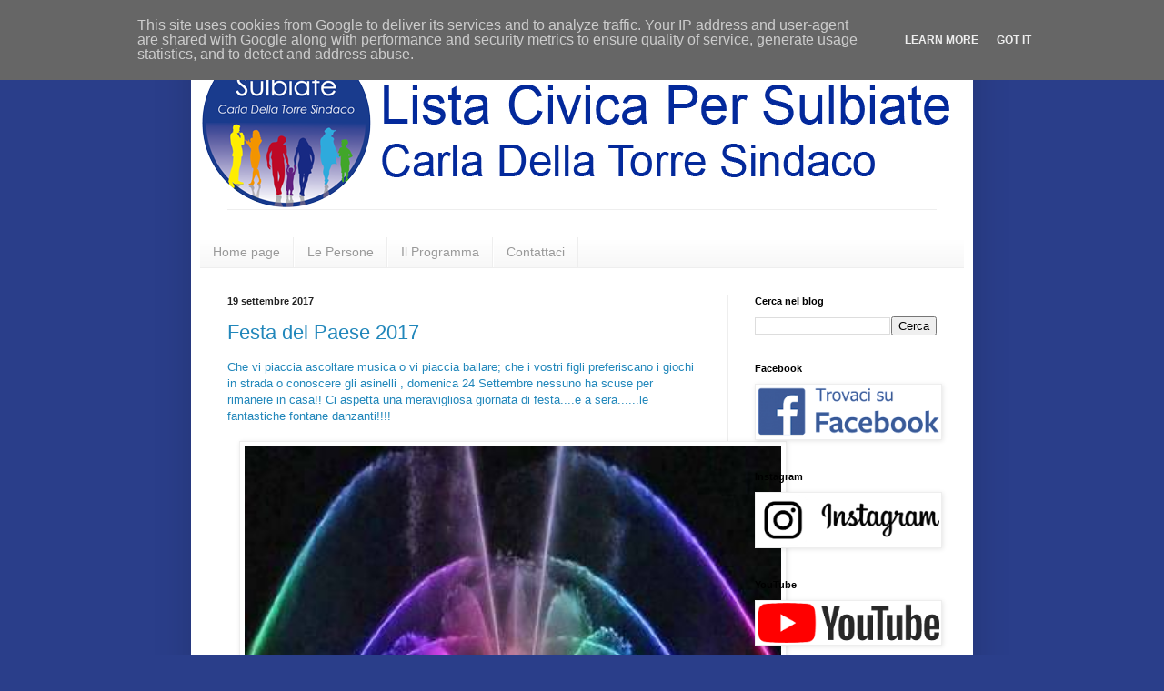

--- FILE ---
content_type: text/html; charset=UTF-8
request_url: https://www.persulbiate.it/2017/09/festa-del-paese-2017.html
body_size: 13232
content:
<!DOCTYPE html>
<html class='v2' dir='ltr' lang='it'>
<head>
<link href='https://www.blogger.com/static/v1/widgets/335934321-css_bundle_v2.css' rel='stylesheet' type='text/css'/>
<meta content='width=1100' name='viewport'/>
<meta content='text/html; charset=UTF-8' http-equiv='Content-Type'/>
<meta content='blogger' name='generator'/>
<link href='https://www.persulbiate.it/favicon.ico' rel='icon' type='image/x-icon'/>
<link href='https://www.persulbiate.it/2017/09/festa-del-paese-2017.html' rel='canonical'/>
<link rel="alternate" type="application/atom+xml" title="Lista Civica Per Sulbiate - Atom" href="https://www.persulbiate.it/feeds/posts/default" />
<link rel="alternate" type="application/rss+xml" title="Lista Civica Per Sulbiate - RSS" href="https://www.persulbiate.it/feeds/posts/default?alt=rss" />
<link rel="service.post" type="application/atom+xml" title="Lista Civica Per Sulbiate - Atom" href="https://www.blogger.com/feeds/4798111344577365772/posts/default" />

<link rel="alternate" type="application/atom+xml" title="Lista Civica Per Sulbiate - Atom" href="https://www.persulbiate.it/feeds/16735865305747599/comments/default" />
<!--Can't find substitution for tag [blog.ieCssRetrofitLinks]-->
<link href='https://blogger.googleusercontent.com/img/b/R29vZ2xl/AVvXsEgdqujLljVmH1iVQWtufBULIXxyN37lFx2RGMXKpAlam2lkaY3BgLfUBnT_cZRduADmX1mKQTnJXYFbqU60zoB0ALWkMatIzRcA0P2C6lZjN6Ez-AyvSPganUaPqEDzFlntTgvRMMnj5UE/s640/fontane.jpg' rel='image_src'/>
<meta content='https://www.persulbiate.it/2017/09/festa-del-paese-2017.html' property='og:url'/>
<meta content='Festa del Paese 2017' property='og:title'/>
<meta content='Che vi piaccia ascoltare musica o vi piaccia ballare; che i vostri figli preferiscano i giochi in strada o conoscere gli asinelli , domenica...' property='og:description'/>
<meta content='https://blogger.googleusercontent.com/img/b/R29vZ2xl/AVvXsEgdqujLljVmH1iVQWtufBULIXxyN37lFx2RGMXKpAlam2lkaY3BgLfUBnT_cZRduADmX1mKQTnJXYFbqU60zoB0ALWkMatIzRcA0P2C6lZjN6Ez-AyvSPganUaPqEDzFlntTgvRMMnj5UE/w1200-h630-p-k-no-nu/fontane.jpg' property='og:image'/>
<title>Lista Civica Per Sulbiate: Festa del Paese 2017</title>
<style id='page-skin-1' type='text/css'><!--
/*
-----------------------------------------------
Blogger Template Style
Name:     Simple
Designer: Blogger
URL:      www.blogger.com
----------------------------------------------- */
/* Content
----------------------------------------------- */
body {
font: normal normal 12px Arial, Tahoma, Helvetica, FreeSans, sans-serif;
color: #2187bb;
background: #2a3e8a none repeat scroll top left;
padding: 0 40px 40px 40px;
}
html body .region-inner {
min-width: 0;
max-width: 100%;
width: auto;
}
h2 {
font-size: 22px;
}
a:link {
text-decoration:none;
color: #2187bb;
}
a:visited {
text-decoration:none;
color: #888888;
}
a:hover {
text-decoration:underline;
color: #32aaff;
}
.body-fauxcolumn-outer .fauxcolumn-inner {
background: transparent none repeat scroll top left;
_background-image: none;
}
.body-fauxcolumn-outer .cap-top {
position: absolute;
z-index: 1;
height: 400px;
width: 100%;
}
.body-fauxcolumn-outer .cap-top .cap-left {
width: 100%;
background: transparent none repeat-x scroll top left;
_background-image: none;
}
.content-outer {
-moz-box-shadow: 0 0 40px rgba(0, 0, 0, .15);
-webkit-box-shadow: 0 0 5px rgba(0, 0, 0, .15);
-goog-ms-box-shadow: 0 0 10px #333333;
box-shadow: 0 0 40px rgba(0, 0, 0, .15);
margin-bottom: 1px;
}
.content-inner {
padding: 10px 10px;
}
.content-inner {
background-color: #ffffff;
}
/* Header
----------------------------------------------- */
.header-outer {
background: rgba(0, 0, 0, 0) none repeat-x scroll 0 -400px;
_background-image: none;
}
.Header h1 {
font: normal normal 62px Arial, Tahoma, Helvetica, FreeSans, sans-serif;
color: #3299bb;
text-shadow: -1px -1px 1px rgba(0, 0, 0, .2);
}
.Header h1 a {
color: #3299bb;
}
.Header .description {
font-size: 140%;
color: #777777;
}
.header-inner .Header .titlewrapper {
padding: 22px 30px;
}
.header-inner .Header .descriptionwrapper {
padding: 0 30px;
}
/* Tabs
----------------------------------------------- */
.tabs-inner .section:first-child {
border-top: 1px solid #eeeeee;
}
.tabs-inner .section:first-child ul {
margin-top: -1px;
border-top: 1px solid #eeeeee;
border-left: 0 solid #eeeeee;
border-right: 0 solid #eeeeee;
}
.tabs-inner .widget ul {
background: #f5f5f5 url(https://resources.blogblog.com/blogblog/data/1kt/simple/gradients_light.png) repeat-x scroll 0 -800px;
_background-image: none;
border-bottom: 1px solid #eeeeee;
margin-top: 0;
margin-left: -30px;
margin-right: -30px;
}
.tabs-inner .widget li a {
display: inline-block;
padding: .6em 1em;
font: normal normal 14px Arial, Tahoma, Helvetica, FreeSans, sans-serif;
color: #999999;
border-left: 1px solid #ffffff;
border-right: 1px solid #eeeeee;
}
.tabs-inner .widget li:first-child a {
border-left: none;
}
.tabs-inner .widget li.selected a, .tabs-inner .widget li a:hover {
color: #000000;
background-color: #eeeeee;
text-decoration: none;
}
/* Columns
----------------------------------------------- */
.main-outer {
border-top: 0 solid #eeeeee;
}
.fauxcolumn-left-outer .fauxcolumn-inner {
border-right: 1px solid #eeeeee;
}
.fauxcolumn-right-outer .fauxcolumn-inner {
border-left: 1px solid #eeeeee;
}
/* Headings
----------------------------------------------- */
div.widget > h2,
div.widget h2.title {
margin: 0 0 1em 0;
font: normal bold 11px Arial, Tahoma, Helvetica, FreeSans, sans-serif;
color: #000000;
}
/* Widgets
----------------------------------------------- */
.widget .zippy {
color: #999999;
text-shadow: 2px 2px 1px rgba(0, 0, 0, .1);
}
.widget .popular-posts ul {
list-style: none;
}
/* Posts
----------------------------------------------- */
h2.date-header {
font: normal bold 11px Arial, Tahoma, Helvetica, FreeSans, sans-serif;
}
.date-header span {
background-color: rgba(0, 0, 0, 0);
color: #222222;
padding: inherit;
letter-spacing: inherit;
margin: inherit;
}
.main-inner {
padding-top: 30px;
padding-bottom: 30px;
}
.main-inner .column-center-inner {
padding: 0 15px;
}
.main-inner .column-center-inner .section {
margin: 0 15px;
}
.post {
margin: 0 0 25px 0;
}
h3.post-title, .comments h4 {
font: normal normal 22px Arial, Tahoma, Helvetica, FreeSans, sans-serif;
margin: .75em 0 0;
}
.post-body {
font-size: 110%;
line-height: 1.4;
position: relative;
}
.post-body img, .post-body .tr-caption-container, .Profile img, .Image img,
.BlogList .item-thumbnail img {
padding: 2px;
background: #ffffff;
border: 1px solid #eeeeee;
-moz-box-shadow: 1px 1px 5px rgba(0, 0, 0, .1);
-webkit-box-shadow: 1px 1px 5px rgba(0, 0, 0, .1);
box-shadow: 1px 1px 5px rgba(0, 0, 0, .1);
}
.post-body img, .post-body .tr-caption-container {
padding: 5px;
}
.post-body .tr-caption-container {
color: #222222;
}
.post-body .tr-caption-container img {
padding: 0;
background: transparent;
border: none;
-moz-box-shadow: 0 0 0 rgba(0, 0, 0, .1);
-webkit-box-shadow: 0 0 0 rgba(0, 0, 0, .1);
box-shadow: 0 0 0 rgba(0, 0, 0, .1);
}
.post-header {
margin: 0 0 1.5em;
line-height: 1.6;
font-size: 90%;
}
.post-footer {
margin: 20px -2px 0;
padding: 5px 10px;
color: #666666;
background-color: #f9f9f9;
border-bottom: 1px solid #eeeeee;
line-height: 1.6;
font-size: 90%;
}
#comments .comment-author {
padding-top: 1.5em;
border-top: 1px solid #eeeeee;
background-position: 0 1.5em;
}
#comments .comment-author:first-child {
padding-top: 0;
border-top: none;
}
.avatar-image-container {
margin: .2em 0 0;
}
#comments .avatar-image-container img {
border: 1px solid #eeeeee;
}
/* Comments
----------------------------------------------- */
.comments .comments-content .icon.blog-author {
background-repeat: no-repeat;
background-image: url([data-uri]);
}
.comments .comments-content .loadmore a {
border-top: 1px solid #999999;
border-bottom: 1px solid #999999;
}
.comments .comment-thread.inline-thread {
background-color: #f9f9f9;
}
.comments .continue {
border-top: 2px solid #999999;
}
/* Accents
---------------------------------------------- */
.section-columns td.columns-cell {
border-left: 1px solid #eeeeee;
}
.blog-pager {
background: transparent none no-repeat scroll top center;
}
.blog-pager-older-link, .home-link,
.blog-pager-newer-link {
background-color: #ffffff;
padding: 5px;
}
.footer-outer {
border-top: 0 dashed #bbbbbb;
}
/* Mobile
----------------------------------------------- */
body.mobile  {
background-size: auto;
}
.mobile .body-fauxcolumn-outer {
background: transparent none repeat scroll top left;
}
.mobile .body-fauxcolumn-outer .cap-top {
background-size: 100% auto;
}
.mobile .content-outer {
-webkit-box-shadow: 0 0 3px rgba(0, 0, 0, .15);
box-shadow: 0 0 3px rgba(0, 0, 0, .15);
}
.mobile .tabs-inner .widget ul {
margin-left: 0;
margin-right: 0;
}
.mobile .post {
margin: 0;
}
.mobile .main-inner .column-center-inner .section {
margin: 0;
}
.mobile .date-header span {
padding: 0.1em 10px;
margin: 0 -10px;
}
.mobile h3.post-title {
margin: 0;
}
.mobile .blog-pager {
background: transparent none no-repeat scroll top center;
}
.mobile .footer-outer {
border-top: none;
}
.mobile .main-inner, .mobile .footer-inner {
background-color: #ffffff;
}
.mobile-index-contents {
color: #2187bb;
}
.mobile-link-button {
background-color: #2187bb;
}
.mobile-link-button a:link, .mobile-link-button a:visited {
color: #ffffff;
}
.mobile .tabs-inner .section:first-child {
border-top: none;
}
.mobile .tabs-inner .PageList .widget-content {
background-color: #eeeeee;
color: #000000;
border-top: 1px solid #eeeeee;
border-bottom: 1px solid #eeeeee;
}
.mobile .tabs-inner .PageList .widget-content .pagelist-arrow {
border-left: 1px solid #eeeeee;
}

--></style>
<style id='template-skin-1' type='text/css'><!--
body {
min-width: 860px;
}
.content-outer, .content-fauxcolumn-outer, .region-inner {
min-width: 860px;
max-width: 860px;
_width: 860px;
}
.main-inner .columns {
padding-left: 0px;
padding-right: 260px;
}
.main-inner .fauxcolumn-center-outer {
left: 0px;
right: 260px;
/* IE6 does not respect left and right together */
_width: expression(this.parentNode.offsetWidth -
parseInt("0px") -
parseInt("260px") + 'px');
}
.main-inner .fauxcolumn-left-outer {
width: 0px;
}
.main-inner .fauxcolumn-right-outer {
width: 260px;
}
.main-inner .column-left-outer {
width: 0px;
right: 100%;
margin-left: -0px;
}
.main-inner .column-right-outer {
width: 260px;
margin-right: -260px;
}
#layout {
min-width: 0;
}
#layout .content-outer {
min-width: 0;
width: 800px;
}
#layout .region-inner {
min-width: 0;
width: auto;
}
body#layout div.add_widget {
padding: 8px;
}
body#layout div.add_widget a {
margin-left: 32px;
}
--></style>
<link href='https://www.blogger.com/dyn-css/authorization.css?targetBlogID=4798111344577365772&amp;zx=b7b27973-ecd2-4549-80ae-0948dae9ce98' media='none' onload='if(media!=&#39;all&#39;)media=&#39;all&#39;' rel='stylesheet'/><noscript><link href='https://www.blogger.com/dyn-css/authorization.css?targetBlogID=4798111344577365772&amp;zx=b7b27973-ecd2-4549-80ae-0948dae9ce98' rel='stylesheet'/></noscript>
<meta name='google-adsense-platform-account' content='ca-host-pub-1556223355139109'/>
<meta name='google-adsense-platform-domain' content='blogspot.com'/>

<script type="text/javascript" language="javascript">
  // Supply ads personalization default for EEA readers
  // See https://www.blogger.com/go/adspersonalization
  adsbygoogle = window.adsbygoogle || [];
  if (typeof adsbygoogle.requestNonPersonalizedAds === 'undefined') {
    adsbygoogle.requestNonPersonalizedAds = 1;
  }
</script>


</head>
<body class='loading variant-pale'>
<div class='navbar section' id='navbar' name='Navbar'><div class='widget Navbar' data-version='1' id='Navbar1'><script type="text/javascript">
    function setAttributeOnload(object, attribute, val) {
      if(window.addEventListener) {
        window.addEventListener('load',
          function(){ object[attribute] = val; }, false);
      } else {
        window.attachEvent('onload', function(){ object[attribute] = val; });
      }
    }
  </script>
<div id="navbar-iframe-container"></div>
<script type="text/javascript" src="https://apis.google.com/js/platform.js"></script>
<script type="text/javascript">
      gapi.load("gapi.iframes:gapi.iframes.style.bubble", function() {
        if (gapi.iframes && gapi.iframes.getContext) {
          gapi.iframes.getContext().openChild({
              url: 'https://www.blogger.com/navbar/4798111344577365772?po\x3d16735865305747599\x26origin\x3dhttps://www.persulbiate.it',
              where: document.getElementById("navbar-iframe-container"),
              id: "navbar-iframe"
          });
        }
      });
    </script><script type="text/javascript">
(function() {
var script = document.createElement('script');
script.type = 'text/javascript';
script.src = '//pagead2.googlesyndication.com/pagead/js/google_top_exp.js';
var head = document.getElementsByTagName('head')[0];
if (head) {
head.appendChild(script);
}})();
</script>
</div></div>
<div class='body-fauxcolumns'>
<div class='fauxcolumn-outer body-fauxcolumn-outer'>
<div class='cap-top'>
<div class='cap-left'></div>
<div class='cap-right'></div>
</div>
<div class='fauxborder-left'>
<div class='fauxborder-right'></div>
<div class='fauxcolumn-inner'>
</div>
</div>
<div class='cap-bottom'>
<div class='cap-left'></div>
<div class='cap-right'></div>
</div>
</div>
</div>
<div class='content'>
<div class='content-fauxcolumns'>
<div class='fauxcolumn-outer content-fauxcolumn-outer'>
<div class='cap-top'>
<div class='cap-left'></div>
<div class='cap-right'></div>
</div>
<div class='fauxborder-left'>
<div class='fauxborder-right'></div>
<div class='fauxcolumn-inner'>
</div>
</div>
<div class='cap-bottom'>
<div class='cap-left'></div>
<div class='cap-right'></div>
</div>
</div>
</div>
<div class='content-outer'>
<div class='content-cap-top cap-top'>
<div class='cap-left'></div>
<div class='cap-right'></div>
</div>
<div class='fauxborder-left content-fauxborder-left'>
<div class='fauxborder-right content-fauxborder-right'></div>
<div class='content-inner'>
<header>
<div class='header-outer'>
<div class='header-cap-top cap-top'>
<div class='cap-left'></div>
<div class='cap-right'></div>
</div>
<div class='fauxborder-left header-fauxborder-left'>
<div class='fauxborder-right header-fauxborder-right'></div>
<div class='region-inner header-inner'>
<div class='header section' id='header' name='Intestazione'><div class='widget Header' data-version='1' id='Header1'>
<div id='header-inner'>
<a href='https://www.persulbiate.it/' style='display: block'>
<img alt='Lista Civica Per Sulbiate' height='190px; ' id='Header1_headerimg' src='https://blogger.googleusercontent.com/img/a/AVvXsEiE99X4iF0lp9RD8dD7yDgX6YgFnRRFmB11r7kISzSCcXtzDa_18-5T0869nAnBXlFMPFecOJ1Vhlz4gT35GJI2nBSfCBvll-J6CoFZWbtucSltLuaDmK89OXLl2UPwe42CZyIuYjEWDJPtVlsyf4CYR9_CwKpvrfr3ZIEFYJ97quLtCa1CbY7AtsAY=s835' style='display: block' width='835px; '/>
</a>
</div>
</div></div>
</div>
</div>
<div class='header-cap-bottom cap-bottom'>
<div class='cap-left'></div>
<div class='cap-right'></div>
</div>
</div>
</header>
<div class='tabs-outer'>
<div class='tabs-cap-top cap-top'>
<div class='cap-left'></div>
<div class='cap-right'></div>
</div>
<div class='fauxborder-left tabs-fauxborder-left'>
<div class='fauxborder-right tabs-fauxborder-right'></div>
<div class='region-inner tabs-inner'>
<div class='tabs no-items section' id='crosscol' name='Multi-colonne'></div>
<div class='tabs section' id='crosscol-overflow' name='Cross-Column 2'><div class='widget PageList' data-version='1' id='PageList1'>
<div class='widget-content'>
<ul>
<li>
<a href='http://www.persulbiate.it/'>Home page</a>
</li>
<li>
<a href='http://www.persulbiate.it/p/le-persone.html'>Le Persone</a>
</li>
<li>
<a href='http://www.persulbiate.it/p/il-programma.html'>Il Programma</a>
</li>
<li>
<a href='http://www.persulbiate.it/p/contattaci.html'>Contattaci</a>
</li>
</ul>
<div class='clear'></div>
</div>
</div></div>
</div>
</div>
<div class='tabs-cap-bottom cap-bottom'>
<div class='cap-left'></div>
<div class='cap-right'></div>
</div>
</div>
<div class='main-outer'>
<div class='main-cap-top cap-top'>
<div class='cap-left'></div>
<div class='cap-right'></div>
</div>
<div class='fauxborder-left main-fauxborder-left'>
<div class='fauxborder-right main-fauxborder-right'></div>
<div class='region-inner main-inner'>
<div class='columns fauxcolumns'>
<div class='fauxcolumn-outer fauxcolumn-center-outer'>
<div class='cap-top'>
<div class='cap-left'></div>
<div class='cap-right'></div>
</div>
<div class='fauxborder-left'>
<div class='fauxborder-right'></div>
<div class='fauxcolumn-inner'>
</div>
</div>
<div class='cap-bottom'>
<div class='cap-left'></div>
<div class='cap-right'></div>
</div>
</div>
<div class='fauxcolumn-outer fauxcolumn-left-outer'>
<div class='cap-top'>
<div class='cap-left'></div>
<div class='cap-right'></div>
</div>
<div class='fauxborder-left'>
<div class='fauxborder-right'></div>
<div class='fauxcolumn-inner'>
</div>
</div>
<div class='cap-bottom'>
<div class='cap-left'></div>
<div class='cap-right'></div>
</div>
</div>
<div class='fauxcolumn-outer fauxcolumn-right-outer'>
<div class='cap-top'>
<div class='cap-left'></div>
<div class='cap-right'></div>
</div>
<div class='fauxborder-left'>
<div class='fauxborder-right'></div>
<div class='fauxcolumn-inner'>
</div>
</div>
<div class='cap-bottom'>
<div class='cap-left'></div>
<div class='cap-right'></div>
</div>
</div>
<!-- corrects IE6 width calculation -->
<div class='columns-inner'>
<div class='column-center-outer'>
<div class='column-center-inner'>
<div class='main section' id='main' name='Principale'><div class='widget Blog' data-version='1' id='Blog1'>
<div class='blog-posts hfeed'>

          <div class="date-outer">
        
<h2 class='date-header'><span>19 settembre 2017</span></h2>

          <div class="date-posts">
        
<div class='post-outer'>
<div class='post hentry uncustomized-post-template' itemprop='blogPost' itemscope='itemscope' itemtype='http://schema.org/BlogPosting'>
<meta content='https://blogger.googleusercontent.com/img/b/R29vZ2xl/AVvXsEgdqujLljVmH1iVQWtufBULIXxyN37lFx2RGMXKpAlam2lkaY3BgLfUBnT_cZRduADmX1mKQTnJXYFbqU60zoB0ALWkMatIzRcA0P2C6lZjN6Ez-AyvSPganUaPqEDzFlntTgvRMMnj5UE/s640/fontane.jpg' itemprop='image_url'/>
<meta content='4798111344577365772' itemprop='blogId'/>
<meta content='16735865305747599' itemprop='postId'/>
<a name='16735865305747599'></a>
<h3 class='post-title entry-title' itemprop='name'>
Festa del Paese 2017
</h3>
<div class='post-header'>
<div class='post-header-line-1'></div>
</div>
<div class='post-body entry-content' id='post-body-16735865305747599' itemprop='description articleBody'>
Che vi piaccia ascoltare musica o vi piaccia ballare; che i vostri figli preferiscano i giochi in strada o conoscere gli asinelli , domenica 24 Settembre nessuno ha scuse per rimanere in casa!! Ci aspetta una meravigliosa giornata di festa....e a sera......le fantastiche fontane danzanti!!!!<br />
<br />
<div class="separator" style="clear: both; text-align: center;">
<a href="https://blogger.googleusercontent.com/img/b/R29vZ2xl/AVvXsEgdqujLljVmH1iVQWtufBULIXxyN37lFx2RGMXKpAlam2lkaY3BgLfUBnT_cZRduADmX1mKQTnJXYFbqU60zoB0ALWkMatIzRcA0P2C6lZjN6Ez-AyvSPganUaPqEDzFlntTgvRMMnj5UE/s1600/fontane.jpg" imageanchor="1" style="margin-left: 1em; margin-right: 1em;"><img border="0" data-original-height="270" data-original-width="360" src="https://blogger.googleusercontent.com/img/b/R29vZ2xl/AVvXsEgdqujLljVmH1iVQWtufBULIXxyN37lFx2RGMXKpAlam2lkaY3BgLfUBnT_cZRduADmX1mKQTnJXYFbqU60zoB0ALWkMatIzRcA0P2C6lZjN6Ez-AyvSPganUaPqEDzFlntTgvRMMnj5UE/s640/fontane.jpg" width="590" /></a></div>
<br />
<div style='clear: both;'></div>
</div>
<div class='post-footer'>
<div class='post-footer-line post-footer-line-1'>
<span class='post-author vcard'>
</span>
<span class='post-timestamp'>
</span>
<span class='post-comment-link'>
</span>
<span class='post-icons'>
<span class='item-action'>
<a href='https://www.blogger.com/email-post/4798111344577365772/16735865305747599' title='Post per email'>
<img alt='' class='icon-action' height='13' src='https://resources.blogblog.com/img/icon18_email.gif' width='18'/>
</a>
</span>
<span class='item-control blog-admin pid-181903272'>
<a href='https://www.blogger.com/post-edit.g?blogID=4798111344577365772&postID=16735865305747599&from=pencil' title='Modifica post'>
<img alt='' class='icon-action' height='18' src='https://resources.blogblog.com/img/icon18_edit_allbkg.gif' width='18'/>
</a>
</span>
</span>
<div class='post-share-buttons goog-inline-block'>
<a class='goog-inline-block share-button sb-email' href='https://www.blogger.com/share-post.g?blogID=4798111344577365772&postID=16735865305747599&target=email' target='_blank' title='Invia tramite email'><span class='share-button-link-text'>Invia tramite email</span></a><a class='goog-inline-block share-button sb-blog' href='https://www.blogger.com/share-post.g?blogID=4798111344577365772&postID=16735865305747599&target=blog' onclick='window.open(this.href, "_blank", "height=270,width=475"); return false;' target='_blank' title='Postalo sul blog'><span class='share-button-link-text'>Postalo sul blog</span></a><a class='goog-inline-block share-button sb-twitter' href='https://www.blogger.com/share-post.g?blogID=4798111344577365772&postID=16735865305747599&target=twitter' target='_blank' title='Condividi su X'><span class='share-button-link-text'>Condividi su X</span></a><a class='goog-inline-block share-button sb-facebook' href='https://www.blogger.com/share-post.g?blogID=4798111344577365772&postID=16735865305747599&target=facebook' onclick='window.open(this.href, "_blank", "height=430,width=640"); return false;' target='_blank' title='Condividi su Facebook'><span class='share-button-link-text'>Condividi su Facebook</span></a><a class='goog-inline-block share-button sb-pinterest' href='https://www.blogger.com/share-post.g?blogID=4798111344577365772&postID=16735865305747599&target=pinterest' target='_blank' title='Condividi su Pinterest'><span class='share-button-link-text'>Condividi su Pinterest</span></a>
</div>
</div>
<div class='post-footer-line post-footer-line-2'>
<span class='post-labels'>
Etichette:
<a href='https://www.persulbiate.it/search/label/PerSulbiate' rel='tag'>PerSulbiate</a>,
<a href='https://www.persulbiate.it/search/label/Settembre%20Sulbiatese%202017' rel='tag'>Settembre Sulbiatese 2017</a>,
<a href='https://www.persulbiate.it/search/label/Sulbiate' rel='tag'>Sulbiate</a>
</span>
</div>
<div class='post-footer-line post-footer-line-3'>
<span class='post-location'>
</span>
</div>
</div>
</div>
<div class='comments' id='comments'>
<a name='comments'></a>
<h4>Nessun commento:</h4>
<div id='Blog1_comments-block-wrapper'>
<dl class='avatar-comment-indent' id='comments-block'>
</dl>
</div>
<p class='comment-footer'>
<div class='comment-form'>
<a name='comment-form'></a>
<h4 id='comment-post-message'>Posta un commento</h4>
<p>
</p>
<a href='https://www.blogger.com/comment/frame/4798111344577365772?po=16735865305747599&hl=it&saa=85391&origin=https://www.persulbiate.it' id='comment-editor-src'></a>
<iframe allowtransparency='true' class='blogger-iframe-colorize blogger-comment-from-post' frameborder='0' height='410px' id='comment-editor' name='comment-editor' src='' width='100%'></iframe>
<script src='https://www.blogger.com/static/v1/jsbin/1345082660-comment_from_post_iframe.js' type='text/javascript'></script>
<script type='text/javascript'>
      BLOG_CMT_createIframe('https://www.blogger.com/rpc_relay.html');
    </script>
</div>
</p>
</div>
</div>

        </div></div>
      
</div>
<div class='blog-pager' id='blog-pager'>
<span id='blog-pager-newer-link'>
<a class='blog-pager-newer-link' href='https://www.persulbiate.it/2017/09/ville-aperte-anche-sulbiate-il-24.html' id='Blog1_blog-pager-newer-link' title='Post più recente'>Post più recente</a>
</span>
<span id='blog-pager-older-link'>
<a class='blog-pager-older-link' href='https://www.persulbiate.it/2017/09/il-mal-tempo-non-ci-ha-fatto-paura.html' id='Blog1_blog-pager-older-link' title='Post più vecchio'>Post più vecchio</a>
</span>
<a class='home-link' href='https://www.persulbiate.it/'>Home page</a>
</div>
<div class='clear'></div>
<div class='post-feeds'>
<div class='feed-links'>
Iscriviti a:
<a class='feed-link' href='https://www.persulbiate.it/feeds/16735865305747599/comments/default' target='_blank' type='application/atom+xml'>Commenti sul post (Atom)</a>
</div>
</div>
</div></div>
</div>
</div>
<div class='column-left-outer'>
<div class='column-left-inner'>
<aside>
</aside>
</div>
</div>
<div class='column-right-outer'>
<div class='column-right-inner'>
<aside>
<div class='sidebar section' id='sidebar-right-1'><div class='widget BlogSearch' data-version='1' id='BlogSearch1'>
<h2 class='title'>Cerca nel blog</h2>
<div class='widget-content'>
<div id='BlogSearch1_form'>
<form action='https://www.persulbiate.it/search' class='gsc-search-box' target='_top'>
<table cellpadding='0' cellspacing='0' class='gsc-search-box'>
<tbody>
<tr>
<td class='gsc-input'>
<input autocomplete='off' class='gsc-input' name='q' size='10' title='search' type='text' value=''/>
</td>
<td class='gsc-search-button'>
<input class='gsc-search-button' title='search' type='submit' value='Cerca'/>
</td>
</tr>
</tbody>
</table>
</form>
</div>
</div>
<div class='clear'></div>
</div><div class='widget Image' data-version='1' id='Image1'>
<h2>Facebook</h2>
<div class='widget-content'>
<a href='https://www.facebook.com/persulbiate/'>
<img alt='Facebook' height='71' id='Image1_img' src='https://blogger.googleusercontent.com/img/a/AVvXsEgS6d9Sp4c4m3yXRmaEcH1XwTygc1VmvI51tmdoHAkRjFrr59un5zvxTdVqngpqnmMnbY4KwuAx4Zie3oKtZ0ZivKFyA7EKU11Io2-s3zHIJlWaE8-qhxy6ZjQXFrE-WSfTmodphKp7lI36qRZAMRwN0zgffV8wmdFYGaWOHUzU6Z3TIKEt-wDORVCb=s252' width='252'/>
</a>
<br/>
</div>
<div class='clear'></div>
</div><div class='widget Image' data-version='1' id='Image2'>
<h2>Instagram</h2>
<div class='widget-content'>
<a href='https://www.instagram.com/persulbiate/'>
<img alt='Instagram' height='71' id='Image2_img' src='https://blogger.googleusercontent.com/img/a/AVvXsEiVHIzJ1RjMwgLOn3yPhjYYyDmAzJIxWE2h9Mb3GkvgEdsFOGSh2mOVhixVI19vw-qpHjjW2VIgpFj4Rw7GiS6RZe1-mi0qcPojFOTEsGyNT9nn8cucdHMStIWtX97rKvqinvq7LBRlVEYPPFLKx-xVoqPtlJFbG9dSrxoIWid7YW2pCqJOmq72Hd0Q=s252' width='252'/>
</a>
<br/>
</div>
<div class='clear'></div>
</div><div class='widget Image' data-version='1' id='Image3'>
<h2>YouTube</h2>
<div class='widget-content'>
<a href='https://www.youtube.com/channel/UCRPAoUWzWeVI1n7UTUcwSxw'>
<img alt='YouTube' height='56' id='Image3_img' src='https://blogger.googleusercontent.com/img/a/AVvXsEjjZx8jbq1Fq2TUVfAZDEqYkdqn4SkcgBRJPReMPqNXZx96FEx_9vVD9hwtUpe4rMft7K7LchRvIVnEuksZYIG6NE197bONukqSOK6RiZprC1xvSCcHpCAGqWug9sFfnscEg5VuBWdmaDwRXQGfAf2tQ48i5jZmf0chIDn9cX7eNQGQklr8jIPnbFHO=s252' width='252'/>
</a>
<br/>
</div>
<div class='clear'></div>
</div><div class='widget BlogArchive' data-version='1' id='BlogArchive1'>
<h2>Archivio blog</h2>
<div class='widget-content'>
<div id='ArchiveList'>
<div id='BlogArchive1_ArchiveList'>
<select id='BlogArchive1_ArchiveMenu'>
<option value=''>Archivio blog</option>
<option value='https://www.persulbiate.it/2025/06/'>giugno 2025 (1)</option>
<option value='https://www.persulbiate.it/2025/03/'>marzo 2025 (1)</option>
<option value='https://www.persulbiate.it/2024/10/'>ottobre 2024 (1)</option>
<option value='https://www.persulbiate.it/2022/09/'>settembre 2022 (4)</option>
<option value='https://www.persulbiate.it/2022/08/'>agosto 2022 (1)</option>
<option value='https://www.persulbiate.it/2022/06/'>giugno 2022 (32)</option>
<option value='https://www.persulbiate.it/2022/05/'>maggio 2022 (58)</option>
<option value='https://www.persulbiate.it/2022/04/'>aprile 2022 (12)</option>
<option value='https://www.persulbiate.it/2022/03/'>marzo 2022 (3)</option>
<option value='https://www.persulbiate.it/2022/01/'>gennaio 2022 (1)</option>
<option value='https://www.persulbiate.it/2021/12/'>dicembre 2021 (3)</option>
<option value='https://www.persulbiate.it/2021/08/'>agosto 2021 (2)</option>
<option value='https://www.persulbiate.it/2021/07/'>luglio 2021 (3)</option>
<option value='https://www.persulbiate.it/2021/06/'>giugno 2021 (2)</option>
<option value='https://www.persulbiate.it/2021/05/'>maggio 2021 (4)</option>
<option value='https://www.persulbiate.it/2021/04/'>aprile 2021 (1)</option>
<option value='https://www.persulbiate.it/2021/03/'>marzo 2021 (2)</option>
<option value='https://www.persulbiate.it/2021/02/'>febbraio 2021 (3)</option>
<option value='https://www.persulbiate.it/2021/01/'>gennaio 2021 (1)</option>
<option value='https://www.persulbiate.it/2020/12/'>dicembre 2020 (5)</option>
<option value='https://www.persulbiate.it/2020/11/'>novembre 2020 (1)</option>
<option value='https://www.persulbiate.it/2020/10/'>ottobre 2020 (3)</option>
<option value='https://www.persulbiate.it/2020/09/'>settembre 2020 (1)</option>
<option value='https://www.persulbiate.it/2020/08/'>agosto 2020 (4)</option>
<option value='https://www.persulbiate.it/2020/07/'>luglio 2020 (2)</option>
<option value='https://www.persulbiate.it/2020/06/'>giugno 2020 (3)</option>
<option value='https://www.persulbiate.it/2020/05/'>maggio 2020 (12)</option>
<option value='https://www.persulbiate.it/2020/04/'>aprile 2020 (17)</option>
<option value='https://www.persulbiate.it/2020/03/'>marzo 2020 (20)</option>
<option value='https://www.persulbiate.it/2020/02/'>febbraio 2020 (4)</option>
<option value='https://www.persulbiate.it/2020/01/'>gennaio 2020 (13)</option>
<option value='https://www.persulbiate.it/2019/12/'>dicembre 2019 (11)</option>
<option value='https://www.persulbiate.it/2019/11/'>novembre 2019 (11)</option>
<option value='https://www.persulbiate.it/2019/10/'>ottobre 2019 (8)</option>
<option value='https://www.persulbiate.it/2019/09/'>settembre 2019 (20)</option>
<option value='https://www.persulbiate.it/2019/08/'>agosto 2019 (9)</option>
<option value='https://www.persulbiate.it/2019/07/'>luglio 2019 (11)</option>
<option value='https://www.persulbiate.it/2019/06/'>giugno 2019 (9)</option>
<option value='https://www.persulbiate.it/2019/05/'>maggio 2019 (19)</option>
<option value='https://www.persulbiate.it/2019/04/'>aprile 2019 (10)</option>
<option value='https://www.persulbiate.it/2019/03/'>marzo 2019 (19)</option>
<option value='https://www.persulbiate.it/2019/02/'>febbraio 2019 (6)</option>
<option value='https://www.persulbiate.it/2019/01/'>gennaio 2019 (7)</option>
<option value='https://www.persulbiate.it/2018/12/'>dicembre 2018 (24)</option>
<option value='https://www.persulbiate.it/2018/11/'>novembre 2018 (13)</option>
<option value='https://www.persulbiate.it/2018/10/'>ottobre 2018 (19)</option>
<option value='https://www.persulbiate.it/2018/09/'>settembre 2018 (31)</option>
<option value='https://www.persulbiate.it/2018/08/'>agosto 2018 (1)</option>
<option value='https://www.persulbiate.it/2018/07/'>luglio 2018 (13)</option>
<option value='https://www.persulbiate.it/2018/06/'>giugno 2018 (5)</option>
<option value='https://www.persulbiate.it/2018/05/'>maggio 2018 (13)</option>
<option value='https://www.persulbiate.it/2018/04/'>aprile 2018 (11)</option>
<option value='https://www.persulbiate.it/2018/03/'>marzo 2018 (5)</option>
<option value='https://www.persulbiate.it/2018/02/'>febbraio 2018 (10)</option>
<option value='https://www.persulbiate.it/2018/01/'>gennaio 2018 (10)</option>
<option value='https://www.persulbiate.it/2017/12/'>dicembre 2017 (17)</option>
<option value='https://www.persulbiate.it/2017/11/'>novembre 2017 (10)</option>
<option value='https://www.persulbiate.it/2017/10/'>ottobre 2017 (11)</option>
<option value='https://www.persulbiate.it/2017/09/'>settembre 2017 (21)</option>
<option value='https://www.persulbiate.it/2017/08/'>agosto 2017 (8)</option>
<option value='https://www.persulbiate.it/2017/07/'>luglio 2017 (6)</option>
<option value='https://www.persulbiate.it/2017/06/'>giugno 2017 (40)</option>
<option value='https://www.persulbiate.it/2017/05/'>maggio 2017 (50)</option>
<option value='https://www.persulbiate.it/2017/04/'>aprile 2017 (2)</option>
</select>
</div>
</div>
<div class='clear'></div>
</div>
</div><div class='widget Label' data-version='1' id='Label1'>
<h2>Etichette</h2>
<div class='widget-content cloud-label-widget-content'>
<span class='label-size label-size-5'>
<a dir='ltr' href='https://www.persulbiate.it/search/label/Sulbiate'>Sulbiate</a>
<span class='label-count' dir='ltr'>(616)</span>
</span>
<span class='label-size label-size-5'>
<a dir='ltr' href='https://www.persulbiate.it/search/label/PerSulbiate'>PerSulbiate</a>
<span class='label-count' dir='ltr'>(436)</span>
</span>
<span class='label-size label-size-4'>
<a dir='ltr' href='https://www.persulbiate.it/search/label/Eventi'>Eventi</a>
<span class='label-count' dir='ltr'>(144)</span>
</span>
<span class='label-size label-size-4'>
<a dir='ltr' href='https://www.persulbiate.it/search/label/Comune'>Comune</a>
<span class='label-count' dir='ltr'>(108)</span>
</span>
<span class='label-size label-size-4'>
<a dir='ltr' href='https://www.persulbiate.it/search/label/Consiglio%20Comunale'>Consiglio Comunale</a>
<span class='label-count' dir='ltr'>(98)</span>
</span>
<span class='label-size label-size-4'>
<a dir='ltr' href='https://www.persulbiate.it/search/label/CarlaDellaTorreSindaco'>CarlaDellaTorreSindaco</a>
<span class='label-count' dir='ltr'>(84)</span>
</span>
<span class='label-size label-size-4'>
<a dir='ltr' href='https://www.persulbiate.it/search/label/Elezioni%20comunali%202022'>Elezioni comunali 2022</a>
<span class='label-count' dir='ltr'>(81)</span>
</span>
<span class='label-size label-size-4'>
<a dir='ltr' href='https://www.persulbiate.it/search/label/amministrative2022'>amministrative2022</a>
<span class='label-count' dir='ltr'>(81)</span>
</span>
<span class='label-size label-size-4'>
<a dir='ltr' href='https://www.persulbiate.it/search/label/Elezioni%20comunali%202017'>Elezioni comunali 2017</a>
<span class='label-count' dir='ltr'>(71)</span>
</span>
<span class='label-size label-size-3'>
<a dir='ltr' href='https://www.persulbiate.it/search/label/Squadra'>Squadra</a>
<span class='label-count' dir='ltr'>(49)</span>
</span>
<span class='label-size label-size-3'>
<a dir='ltr' href='https://www.persulbiate.it/search/label/Programma'>Programma</a>
<span class='label-count' dir='ltr'>(46)</span>
</span>
<span class='label-size label-size-3'>
<a dir='ltr' href='https://www.persulbiate.it/search/label/Sindaco'>Sindaco</a>
<span class='label-count' dir='ltr'>(45)</span>
</span>
<span class='label-size label-size-3'>
<a dir='ltr' href='https://www.persulbiate.it/search/label/Candidati'>Candidati</a>
<span class='label-count' dir='ltr'>(38)</span>
</span>
<span class='label-size label-size-3'>
<a dir='ltr' href='https://www.persulbiate.it/search/label/Auditorium'>Auditorium</a>
<span class='label-count' dir='ltr'>(37)</span>
</span>
<span class='label-size label-size-3'>
<a dir='ltr' href='https://www.persulbiate.it/search/label/Coronavirus'>Coronavirus</a>
<span class='label-count' dir='ltr'>(36)</span>
</span>
<span class='label-size label-size-3'>
<a dir='ltr' href='https://www.persulbiate.it/search/label/Biblioteca'>Biblioteca</a>
<span class='label-count' dir='ltr'>(33)</span>
</span>
<span class='label-size label-size-3'>
<a dir='ltr' href='https://www.persulbiate.it/search/label/Ambiente'>Ambiente</a>
<span class='label-count' dir='ltr'>(31)</span>
</span>
<span class='label-size label-size-3'>
<a dir='ltr' href='https://www.persulbiate.it/search/label/In%20memoria%20di'>In memoria di</a>
<span class='label-count' dir='ltr'>(30)</span>
</span>
<span class='label-size label-size-3'>
<a dir='ltr' href='https://www.persulbiate.it/search/label/Video'>Video</a>
<span class='label-count' dir='ltr'>(29)</span>
</span>
<span class='label-size label-size-3'>
<a dir='ltr' href='https://www.persulbiate.it/search/label/Ex%20Filanda'>Ex Filanda</a>
<span class='label-count' dir='ltr'>(25)</span>
</span>
<span class='label-size label-size-3'>
<a dir='ltr' href='https://www.persulbiate.it/search/label/Natale'>Natale</a>
<span class='label-count' dir='ltr'>(22)</span>
</span>
<span class='label-size label-size-3'>
<a dir='ltr' href='https://www.persulbiate.it/search/label/Pro%20Loco%20Sulbiate'>Pro Loco Sulbiate</a>
<span class='label-count' dir='ltr'>(22)</span>
</span>
<span class='label-size label-size-3'>
<a dir='ltr' href='https://www.persulbiate.it/search/label/bacheca'>bacheca</a>
<span class='label-count' dir='ltr'>(22)</span>
</span>
<span class='label-size label-size-3'>
<a dir='ltr' href='https://www.persulbiate.it/search/label/Avvisi'>Avvisi</a>
<span class='label-count' dir='ltr'>(21)</span>
</span>
<span class='label-size label-size-3'>
<a dir='ltr' href='https://www.persulbiate.it/search/label/Settembre%20Sulbiatese%202018'>Settembre Sulbiatese 2018</a>
<span class='label-count' dir='ltr'>(21)</span>
</span>
<span class='label-size label-size-3'>
<a dir='ltr' href='https://www.persulbiate.it/search/label/Settembre%20Sulbiatese%202019'>Settembre Sulbiatese 2019</a>
<span class='label-count' dir='ltr'>(21)</span>
</span>
<span class='label-size label-size-3'>
<a dir='ltr' href='https://www.persulbiate.it/search/label/Bilancio%20Partecipativo'>Bilancio Partecipativo</a>
<span class='label-count' dir='ltr'>(18)</span>
</span>
<span class='label-size label-size-3'>
<a dir='ltr' href='https://www.persulbiate.it/search/label/scuola'>scuola</a>
<span class='label-count' dir='ltr'>(18)</span>
</span>
<span class='label-size label-size-3'>
<a dir='ltr' href='https://www.persulbiate.it/search/label/Settembre%20Sulbiatese%202017'>Settembre Sulbiatese 2017</a>
<span class='label-count' dir='ltr'>(17)</span>
</span>
<span class='label-size label-size-3'>
<a dir='ltr' href='https://www.persulbiate.it/search/label/centro%20sportivo'>centro sportivo</a>
<span class='label-count' dir='ltr'>(13)</span>
</span>
<span class='label-size label-size-3'>
<a dir='ltr' href='https://www.persulbiate.it/search/label/gazebo'>gazebo</a>
<span class='label-count' dir='ltr'>(13)</span>
</span>
<span class='label-size label-size-3'>
<a dir='ltr' href='https://www.persulbiate.it/search/label/interviste'>interviste</a>
<span class='label-count' dir='ltr'>(13)</span>
</span>
<span class='label-size label-size-2'>
<a dir='ltr' href='https://www.persulbiate.it/search/label/Sapevate%20che'>Sapevate che</a>
<span class='label-count' dir='ltr'>(11)</span>
</span>
<span class='label-size label-size-2'>
<a dir='ltr' href='https://www.persulbiate.it/search/label/Assemblea%20Pubblica'>Assemblea Pubblica</a>
<span class='label-count' dir='ltr'>(9)</span>
</span>
<span class='label-size label-size-2'>
<a dir='ltr' href='https://www.persulbiate.it/search/label/ECUOBOX'>ECUOBOX</a>
<span class='label-count' dir='ltr'>(9)</span>
</span>
<span class='label-size label-size-2'>
<a dir='ltr' href='https://www.persulbiate.it/search/label/25%20Aprile'>25 Aprile</a>
<span class='label-count' dir='ltr'>(8)</span>
</span>
<span class='label-size label-size-2'>
<a dir='ltr' href='https://www.persulbiate.it/search/label/Corsi'>Corsi</a>
<span class='label-count' dir='ltr'>(8)</span>
</span>
<span class='label-size label-size-2'>
<a dir='ltr' href='https://www.persulbiate.it/search/label/Cultura'>Cultura</a>
<span class='label-count' dir='ltr'>(8)</span>
</span>
<span class='label-size label-size-2'>
<a dir='ltr' href='https://www.persulbiate.it/search/label/Festival%20dell%27Ambiente'>Festival dell&#39;Ambiente</a>
<span class='label-count' dir='ltr'>(7)</span>
</span>
<span class='label-size label-size-2'>
<a dir='ltr' href='https://www.persulbiate.it/search/label/Habitat'>Habitat</a>
<span class='label-count' dir='ltr'>(7)</span>
</span>
<span class='label-size label-size-2'>
<a dir='ltr' href='https://www.persulbiate.it/search/label/Regione%20Lombardia'>Regione Lombardia</a>
<span class='label-count' dir='ltr'>(7)</span>
</span>
<span class='label-size label-size-2'>
<a dir='ltr' href='https://www.persulbiate.it/search/label/giornata%20della%20memoria'>giornata della memoria</a>
<span class='label-count' dir='ltr'>(7)</span>
</span>
<span class='label-size label-size-2'>
<a dir='ltr' href='https://www.persulbiate.it/search/label/Consiglieri'>Consiglieri</a>
<span class='label-count' dir='ltr'>(6)</span>
</span>
<span class='label-size label-size-2'>
<a dir='ltr' href='https://www.persulbiate.it/search/label/Orti%20sociali'>Orti sociali</a>
<span class='label-count' dir='ltr'>(6)</span>
</span>
<span class='label-size label-size-2'>
<a dir='ltr' href='https://www.persulbiate.it/search/label/Comunicato%20Stampa'>Comunicato Stampa</a>
<span class='label-count' dir='ltr'>(5)</span>
</span>
<span class='label-size label-size-2'>
<a dir='ltr' href='https://www.persulbiate.it/search/label/Bilancio'>Bilancio</a>
<span class='label-count' dir='ltr'>(4)</span>
</span>
<span class='label-size label-size-2'>
<a dir='ltr' href='https://www.persulbiate.it/search/label/CEM%20Ambiente'>CEM Ambiente</a>
<span class='label-count' dir='ltr'>(4)</span>
</span>
<span class='label-size label-size-2'>
<a dir='ltr' href='https://www.persulbiate.it/search/label/Cimitero'>Cimitero</a>
<span class='label-count' dir='ltr'>(4)</span>
</span>
<span class='label-size label-size-2'>
<a dir='ltr' href='https://www.persulbiate.it/search/label/Commissioni'>Commissioni</a>
<span class='label-count' dir='ltr'>(4)</span>
</span>
<span class='label-size label-size-2'>
<a dir='ltr' href='https://www.persulbiate.it/search/label/Contest'>Contest</a>
<span class='label-count' dir='ltr'>(4)</span>
</span>
<span class='label-size label-size-2'>
<a dir='ltr' href='https://www.persulbiate.it/search/label/Protezione%20Civile'>Protezione Civile</a>
<span class='label-count' dir='ltr'>(4)</span>
</span>
<span class='label-size label-size-2'>
<a dir='ltr' href='https://www.persulbiate.it/search/label/Settembre%20Sulbiatese%202022'>Settembre Sulbiatese 2022</a>
<span class='label-count' dir='ltr'>(4)</span>
</span>
<span class='label-size label-size-2'>
<a dir='ltr' href='https://www.persulbiate.it/search/label/Trasporti'>Trasporti</a>
<span class='label-count' dir='ltr'>(4)</span>
</span>
<span class='label-size label-size-2'>
<a dir='ltr' href='https://www.persulbiate.it/search/label/delleAli%20Teatro'>delleAli Teatro</a>
<span class='label-count' dir='ltr'>(4)</span>
</span>
<span class='label-size label-size-2'>
<a dir='ltr' href='https://www.persulbiate.it/search/label/padel'>padel</a>
<span class='label-count' dir='ltr'>(4)</span>
</span>
<span class='label-size label-size-2'>
<a dir='ltr' href='https://www.persulbiate.it/search/label/%3Aamministrative2022'>:amministrative2022</a>
<span class='label-count' dir='ltr'>(3)</span>
</span>
<span class='label-size label-size-2'>
<a dir='ltr' href='https://www.persulbiate.it/search/label/ANCI'>ANCI</a>
<span class='label-count' dir='ltr'>(3)</span>
</span>
<span class='label-size label-size-2'>
<a dir='ltr' href='https://www.persulbiate.it/search/label/Lavoro'>Lavoro</a>
<span class='label-count' dir='ltr'>(3)</span>
</span>
<span class='label-size label-size-2'>
<a dir='ltr' href='https://www.persulbiate.it/search/label/P.A.N.E.'>P.A.N.E.</a>
<span class='label-count' dir='ltr'>(3)</span>
</span>
<span class='label-size label-size-2'>
<a dir='ltr' href='https://www.persulbiate.it/search/label/PGT'>PGT</a>
<span class='label-count' dir='ltr'>(3)</span>
</span>
<span class='label-size label-size-2'>
<a dir='ltr' href='https://www.persulbiate.it/search/label/Pedemontana'>Pedemontana</a>
<span class='label-count' dir='ltr'>(3)</span>
</span>
<span class='label-size label-size-2'>
<a dir='ltr' href='https://www.persulbiate.it/search/label/Piccoli%20Comuni'>Piccoli Comuni</a>
<span class='label-count' dir='ltr'>(3)</span>
</span>
<span class='label-size label-size-2'>
<a dir='ltr' href='https://www.persulbiate.it/search/label/Provincia%20Monza%20Brianza'>Provincia Monza Brianza</a>
<span class='label-count' dir='ltr'>(3)</span>
</span>
<span class='label-size label-size-2'>
<a dir='ltr' href='https://www.persulbiate.it/search/label/Territorio'>Territorio</a>
<span class='label-count' dir='ltr'>(3)</span>
</span>
<span class='label-size label-size-2'>
<a dir='ltr' href='https://www.persulbiate.it/search/label/giornata%20della%20legalit%C3%A0'>giornata della legalità</a>
<span class='label-count' dir='ltr'>(3)</span>
</span>
<span class='label-size label-size-2'>
<a dir='ltr' href='https://www.persulbiate.it/search/label/giovani'>giovani</a>
<span class='label-count' dir='ltr'>(3)</span>
</span>
<span class='label-size label-size-2'>
<a dir='ltr' href='https://www.persulbiate.it/search/label/referendum'>referendum</a>
<span class='label-count' dir='ltr'>(3)</span>
</span>
<span class='label-size label-size-1'>
<a dir='ltr' href='https://www.persulbiate.it/search/label/1%20Maggio'>1 Maggio</a>
<span class='label-count' dir='ltr'>(2)</span>
</span>
<span class='label-size label-size-1'>
<a dir='ltr' href='https://www.persulbiate.it/search/label/Centro%20Civico'>Centro Civico</a>
<span class='label-count' dir='ltr'>(2)</span>
</span>
<span class='label-size label-size-1'>
<a dir='ltr' href='https://www.persulbiate.it/search/label/Commissione%20Ambiente'>Commissione Ambiente</a>
<span class='label-count' dir='ltr'>(2)</span>
</span>
<span class='label-size label-size-1'>
<a dir='ltr' href='https://www.persulbiate.it/search/label/Comune%20Ciclabile'>Comune Ciclabile</a>
<span class='label-count' dir='ltr'>(2)</span>
</span>
<span class='label-size label-size-1'>
<a dir='ltr' href='https://www.persulbiate.it/search/label/Ex-New'>Ex-New</a>
<span class='label-count' dir='ltr'>(2)</span>
</span>
<span class='label-size label-size-1'>
<a dir='ltr' href='https://www.persulbiate.it/search/label/Libera'>Libera</a>
<span class='label-count' dir='ltr'>(2)</span>
</span>
<span class='label-size label-size-1'>
<a dir='ltr' href='https://www.persulbiate.it/search/label/Offertasociale'>Offertasociale</a>
<span class='label-count' dir='ltr'>(2)</span>
</span>
<span class='label-size label-size-1'>
<a dir='ltr' href='https://www.persulbiate.it/search/label/PGT%20Partecipativo'>PGT Partecipativo</a>
<span class='label-count' dir='ltr'>(2)</span>
</span>
<span class='label-size label-size-1'>
<a dir='ltr' href='https://www.persulbiate.it/search/label/Pedibus'>Pedibus</a>
<span class='label-count' dir='ltr'>(2)</span>
</span>
<span class='label-size label-size-1'>
<a dir='ltr' href='https://www.persulbiate.it/search/label/Vimercatese'>Vimercatese</a>
<span class='label-count' dir='ltr'>(2)</span>
</span>
<span class='label-size label-size-1'>
<a dir='ltr' href='https://www.persulbiate.it/search/label/biciclettata'>biciclettata</a>
<span class='label-count' dir='ltr'>(2)</span>
</span>
<span class='label-size label-size-1'>
<a dir='ltr' href='https://www.persulbiate.it/search/label/comunicazione'>comunicazione</a>
<span class='label-count' dir='ltr'>(2)</span>
</span>
<span class='label-size label-size-1'>
<a dir='ltr' href='https://www.persulbiate.it/search/label/diretta%20streaming'>diretta streaming</a>
<span class='label-count' dir='ltr'>(2)</span>
</span>
<span class='label-size label-size-1'>
<a dir='ltr' href='https://www.persulbiate.it/search/label/festa%20chiusura'>festa chiusura</a>
<span class='label-count' dir='ltr'>(2)</span>
</span>
<span class='label-size label-size-1'>
<a dir='ltr' href='https://www.persulbiate.it/search/label/fibra'>fibra</a>
<span class='label-count' dir='ltr'>(2)</span>
</span>
<span class='label-size label-size-1'>
<a dir='ltr' href='https://www.persulbiate.it/search/label/marcia%20per%20la%20pace'>marcia per la pace</a>
<span class='label-count' dir='ltr'>(2)</span>
</span>
<span class='label-size label-size-1'>
<a dir='ltr' href='https://www.persulbiate.it/search/label/omofobia'>omofobia</a>
<span class='label-count' dir='ltr'>(2)</span>
</span>
<span class='label-size label-size-1'>
<a dir='ltr' href='https://www.persulbiate.it/search/label/polo%20dell%27infanzia'>polo dell&#39;infanzia</a>
<span class='label-count' dir='ltr'>(2)</span>
</span>
<span class='label-size label-size-1'>
<a dir='ltr' href='https://www.persulbiate.it/search/label/solidariet%C3%A0'>solidarietà</a>
<span class='label-count' dir='ltr'>(2)</span>
</span>
<span class='label-size label-size-1'>
<a dir='ltr' href='https://www.persulbiate.it/search/label/1522'>1522</a>
<span class='label-count' dir='ltr'>(1)</span>
</span>
<span class='label-size label-size-1'>
<a dir='ltr' href='https://www.persulbiate.it/search/label/ATS%20della%20Brianza'>ATS della Brianza</a>
<span class='label-count' dir='ltr'>(1)</span>
</span>
<span class='label-size label-size-1'>
<a dir='ltr' href='https://www.persulbiate.it/search/label/Aicurzio'>Aicurzio</a>
<span class='label-count' dir='ltr'>(1)</span>
</span>
<span class='label-size label-size-1'>
<a dir='ltr' href='https://www.persulbiate.it/search/label/Bando'>Bando</a>
<span class='label-count' dir='ltr'>(1)</span>
</span>
<span class='label-size label-size-1'>
<a dir='ltr' href='https://www.persulbiate.it/search/label/Brianza%20Pride'>Brianza Pride</a>
<span class='label-count' dir='ltr'>(1)</span>
</span>
<span class='label-size label-size-1'>
<a dir='ltr' href='https://www.persulbiate.it/search/label/Camminata%20Sulbiatese'>Camminata Sulbiatese</a>
<span class='label-count' dir='ltr'>(1)</span>
</span>
<span class='label-size label-size-1'>
<a dir='ltr' href='https://www.persulbiate.it/search/label/Capogruppo'>Capogruppo</a>
<span class='label-count' dir='ltr'>(1)</span>
</span>
<span class='label-size label-size-1'>
<a dir='ltr' href='https://www.persulbiate.it/search/label/Cascina%20Ca%27'>Cascina Ca&#39;</a>
<span class='label-count' dir='ltr'>(1)</span>
</span>
<span class='label-size label-size-1'>
<a dir='ltr' href='https://www.persulbiate.it/search/label/Cittadinanza'>Cittadinanza</a>
<span class='label-count' dir='ltr'>(1)</span>
</span>
<span class='label-size label-size-1'>
<a dir='ltr' href='https://www.persulbiate.it/search/label/Comuni%20Ricicloni'>Comuni Ricicloni</a>
<span class='label-count' dir='ltr'>(1)</span>
</span>
<span class='label-size label-size-1'>
<a dir='ltr' href='https://www.persulbiate.it/search/label/Comunit%C3%A0%20Energetiche%20dei%20Cittadini'>Comunità Energetiche dei Cittadini</a>
<span class='label-count' dir='ltr'>(1)</span>
</span>
<span class='label-size label-size-1'>
<a dir='ltr' href='https://www.persulbiate.it/search/label/FIAB'>FIAB</a>
<span class='label-count' dir='ltr'>(1)</span>
</span>
<span class='label-size label-size-1'>
<a dir='ltr' href='https://www.persulbiate.it/search/label/IncaDivide'>IncaDivide</a>
<span class='label-count' dir='ltr'>(1)</span>
</span>
<span class='label-size label-size-1'>
<a dir='ltr' href='https://www.persulbiate.it/search/label/Meteo'>Meteo</a>
<span class='label-count' dir='ltr'>(1)</span>
</span>
<span class='label-size label-size-1'>
<a dir='ltr' href='https://www.persulbiate.it/search/label/Monitorare'>Monitorare</a>
<span class='label-count' dir='ltr'>(1)</span>
</span>
<span class='label-size label-size-1'>
<a dir='ltr' href='https://www.persulbiate.it/search/label/Mostre'>Mostre</a>
<span class='label-count' dir='ltr'>(1)</span>
</span>
<span class='label-size label-size-1'>
<a dir='ltr' href='https://www.persulbiate.it/search/label/Pianeta'>Pianeta</a>
<span class='label-count' dir='ltr'>(1)</span>
</span>
<span class='label-size label-size-1'>
<a dir='ltr' href='https://www.persulbiate.it/search/label/Piano%20Locale%20Giovani'>Piano Locale Giovani</a>
<span class='label-count' dir='ltr'>(1)</span>
</span>
<span class='label-size label-size-1'>
<a dir='ltr' href='https://www.persulbiate.it/search/label/Pietre%20d%27Inciampo'>Pietre d&#39;Inciampo</a>
<span class='label-count' dir='ltr'>(1)</span>
</span>
<span class='label-size label-size-1'>
<a dir='ltr' href='https://www.persulbiate.it/search/label/Punto%20lavoro'>Punto lavoro</a>
<span class='label-count' dir='ltr'>(1)</span>
</span>
<span class='label-size label-size-1'>
<a dir='ltr' href='https://www.persulbiate.it/search/label/Servizio%20civile'>Servizio civile</a>
<span class='label-count' dir='ltr'>(1)</span>
</span>
<span class='label-size label-size-1'>
<a dir='ltr' href='https://www.persulbiate.it/search/label/VAS'>VAS</a>
<span class='label-count' dir='ltr'>(1)</span>
</span>
<span class='label-size label-size-1'>
<a dir='ltr' href='https://www.persulbiate.it/search/label/alimentazione'>alimentazione</a>
<span class='label-count' dir='ltr'>(1)</span>
</span>
<span class='label-size label-size-1'>
<a dir='ltr' href='https://www.persulbiate.it/search/label/legge%20di%20iniziativa%20popolare'>legge di iniziativa popolare</a>
<span class='label-count' dir='ltr'>(1)</span>
</span>
<span class='label-size label-size-1'>
<a dir='ltr' href='https://www.persulbiate.it/search/label/magliettarossa'>magliettarossa</a>
<span class='label-count' dir='ltr'>(1)</span>
</span>
<span class='label-size label-size-1'>
<a dir='ltr' href='https://www.persulbiate.it/search/label/vaccinazioni'>vaccinazioni</a>
<span class='label-count' dir='ltr'>(1)</span>
</span>
<span class='label-size label-size-1'>
<a dir='ltr' href='https://www.persulbiate.it/search/label/workshop'>workshop</a>
<span class='label-count' dir='ltr'>(1)</span>
</span>
<div class='clear'></div>
</div>
</div><div class='widget Stats' data-version='1' id='Stats1'>
<h2>Visualizzazioni totali</h2>
<div class='widget-content'>
<div id='Stats1_content' style='display: none;'>
<span class='counter-wrapper text-counter-wrapper' id='Stats1_totalCount'>
</span>
<div class='clear'></div>
</div>
</div>
</div></div>
</aside>
</div>
</div>
</div>
<div style='clear: both'></div>
<!-- columns -->
</div>
<!-- main -->
</div>
</div>
<div class='main-cap-bottom cap-bottom'>
<div class='cap-left'></div>
<div class='cap-right'></div>
</div>
</div>
<footer>
<div class='footer-outer'>
<div class='footer-cap-top cap-top'>
<div class='cap-left'></div>
<div class='cap-right'></div>
</div>
<div class='fauxborder-left footer-fauxborder-left'>
<div class='fauxborder-right footer-fauxborder-right'></div>
<div class='region-inner footer-inner'>
<div class='foot no-items section' id='footer-1'></div>
<!-- outside of the include in order to lock Attribution widget -->
<div class='foot section' id='footer-3' name='Piè di pagina'><div class='widget Attribution' data-version='1' id='Attribution1'>
<div class='widget-content' style='text-align: center;'>
Lista Civica Per Sulbiate. Tema Semplice. Powered by <a href='https://www.blogger.com' target='_blank'>Blogger</a>.
</div>
<div class='clear'></div>
</div></div>
</div>
</div>
<div class='footer-cap-bottom cap-bottom'>
<div class='cap-left'></div>
<div class='cap-right'></div>
</div>
</div>
</footer>
<!-- content -->
</div>
</div>
<div class='content-cap-bottom cap-bottom'>
<div class='cap-left'></div>
<div class='cap-right'></div>
</div>
</div>
</div>
<script type='text/javascript'>
    window.setTimeout(function() {
        document.body.className = document.body.className.replace('loading', '');
      }, 10);
  </script>
<!--It is your responsibility to notify your visitors about cookies used and data collected on your blog. Blogger makes a standard notification available for you to use on your blog, and you can customize it or replace with your own notice. See http://www.blogger.com/go/cookiechoices for more details.-->
<script defer='' src='/js/cookienotice.js'></script>
<script>
    document.addEventListener('DOMContentLoaded', function(event) {
      window.cookieChoices && cookieChoices.showCookieConsentBar && cookieChoices.showCookieConsentBar(
          (window.cookieOptions && cookieOptions.msg) || 'This site uses cookies from Google to deliver its services and to analyze traffic. Your IP address and user-agent are shared with Google along with performance and security metrics to ensure quality of service, generate usage statistics, and to detect and address abuse.',
          (window.cookieOptions && cookieOptions.close) || 'Got it',
          (window.cookieOptions && cookieOptions.learn) || 'Learn More',
          (window.cookieOptions && cookieOptions.link) || 'https://www.blogger.com/go/blogspot-cookies');
    });
  </script>

<script type="text/javascript" src="https://www.blogger.com/static/v1/widgets/3845888474-widgets.js"></script>
<script type='text/javascript'>
window['__wavt'] = 'AOuZoY5y9-M8LzIlvec1HW_2P_f2pD43AA:1768509961740';_WidgetManager._Init('//www.blogger.com/rearrange?blogID\x3d4798111344577365772','//www.persulbiate.it/2017/09/festa-del-paese-2017.html','4798111344577365772');
_WidgetManager._SetDataContext([{'name': 'blog', 'data': {'blogId': '4798111344577365772', 'title': 'Lista Civica Per Sulbiate', 'url': 'https://www.persulbiate.it/2017/09/festa-del-paese-2017.html', 'canonicalUrl': 'https://www.persulbiate.it/2017/09/festa-del-paese-2017.html', 'homepageUrl': 'https://www.persulbiate.it/', 'searchUrl': 'https://www.persulbiate.it/search', 'canonicalHomepageUrl': 'https://www.persulbiate.it/', 'blogspotFaviconUrl': 'https://www.persulbiate.it/favicon.ico', 'bloggerUrl': 'https://www.blogger.com', 'hasCustomDomain': true, 'httpsEnabled': true, 'enabledCommentProfileImages': true, 'gPlusViewType': 'FILTERED_POSTMOD', 'adultContent': false, 'analyticsAccountNumber': '', 'encoding': 'UTF-8', 'locale': 'it', 'localeUnderscoreDelimited': 'it', 'languageDirection': 'ltr', 'isPrivate': false, 'isMobile': false, 'isMobileRequest': false, 'mobileClass': '', 'isPrivateBlog': false, 'isDynamicViewsAvailable': true, 'feedLinks': '\x3clink rel\x3d\x22alternate\x22 type\x3d\x22application/atom+xml\x22 title\x3d\x22Lista Civica Per Sulbiate - Atom\x22 href\x3d\x22https://www.persulbiate.it/feeds/posts/default\x22 /\x3e\n\x3clink rel\x3d\x22alternate\x22 type\x3d\x22application/rss+xml\x22 title\x3d\x22Lista Civica Per Sulbiate - RSS\x22 href\x3d\x22https://www.persulbiate.it/feeds/posts/default?alt\x3drss\x22 /\x3e\n\x3clink rel\x3d\x22service.post\x22 type\x3d\x22application/atom+xml\x22 title\x3d\x22Lista Civica Per Sulbiate - Atom\x22 href\x3d\x22https://www.blogger.com/feeds/4798111344577365772/posts/default\x22 /\x3e\n\n\x3clink rel\x3d\x22alternate\x22 type\x3d\x22application/atom+xml\x22 title\x3d\x22Lista Civica Per Sulbiate - Atom\x22 href\x3d\x22https://www.persulbiate.it/feeds/16735865305747599/comments/default\x22 /\x3e\n', 'meTag': '', 'adsenseHostId': 'ca-host-pub-1556223355139109', 'adsenseHasAds': false, 'adsenseAutoAds': false, 'boqCommentIframeForm': true, 'loginRedirectParam': '', 'view': '', 'dynamicViewsCommentsSrc': '//www.blogblog.com/dynamicviews/4224c15c4e7c9321/js/comments.js', 'dynamicViewsScriptSrc': '//www.blogblog.com/dynamicviews/877a97a3d306fbc3', 'plusOneApiSrc': 'https://apis.google.com/js/platform.js', 'disableGComments': true, 'interstitialAccepted': false, 'sharing': {'platforms': [{'name': 'Ottieni link', 'key': 'link', 'shareMessage': 'Ottieni link', 'target': ''}, {'name': 'Facebook', 'key': 'facebook', 'shareMessage': 'Condividi in Facebook', 'target': 'facebook'}, {'name': 'Postalo sul blog', 'key': 'blogThis', 'shareMessage': 'Postalo sul blog', 'target': 'blog'}, {'name': 'X', 'key': 'twitter', 'shareMessage': 'Condividi in X', 'target': 'twitter'}, {'name': 'Pinterest', 'key': 'pinterest', 'shareMessage': 'Condividi in Pinterest', 'target': 'pinterest'}, {'name': 'Email', 'key': 'email', 'shareMessage': 'Email', 'target': 'email'}], 'disableGooglePlus': true, 'googlePlusShareButtonWidth': 0, 'googlePlusBootstrap': '\x3cscript type\x3d\x22text/javascript\x22\x3ewindow.___gcfg \x3d {\x27lang\x27: \x27it\x27};\x3c/script\x3e'}, 'hasCustomJumpLinkMessage': false, 'jumpLinkMessage': 'Continua a leggere', 'pageType': 'item', 'postId': '16735865305747599', 'postImageThumbnailUrl': 'https://blogger.googleusercontent.com/img/b/R29vZ2xl/AVvXsEgdqujLljVmH1iVQWtufBULIXxyN37lFx2RGMXKpAlam2lkaY3BgLfUBnT_cZRduADmX1mKQTnJXYFbqU60zoB0ALWkMatIzRcA0P2C6lZjN6Ez-AyvSPganUaPqEDzFlntTgvRMMnj5UE/s72-c/fontane.jpg', 'postImageUrl': 'https://blogger.googleusercontent.com/img/b/R29vZ2xl/AVvXsEgdqujLljVmH1iVQWtufBULIXxyN37lFx2RGMXKpAlam2lkaY3BgLfUBnT_cZRduADmX1mKQTnJXYFbqU60zoB0ALWkMatIzRcA0P2C6lZjN6Ez-AyvSPganUaPqEDzFlntTgvRMMnj5UE/s640/fontane.jpg', 'pageName': 'Festa del Paese 2017', 'pageTitle': 'Lista Civica Per Sulbiate: Festa del Paese 2017'}}, {'name': 'features', 'data': {}}, {'name': 'messages', 'data': {'edit': 'Modifica', 'linkCopiedToClipboard': 'Link copiato negli appunti.', 'ok': 'OK', 'postLink': 'Link del post'}}, {'name': 'template', 'data': {'name': 'Simple', 'localizedName': 'Semplice', 'isResponsive': false, 'isAlternateRendering': false, 'isCustom': false, 'variant': 'pale', 'variantId': 'pale'}}, {'name': 'view', 'data': {'classic': {'name': 'classic', 'url': '?view\x3dclassic'}, 'flipcard': {'name': 'flipcard', 'url': '?view\x3dflipcard'}, 'magazine': {'name': 'magazine', 'url': '?view\x3dmagazine'}, 'mosaic': {'name': 'mosaic', 'url': '?view\x3dmosaic'}, 'sidebar': {'name': 'sidebar', 'url': '?view\x3dsidebar'}, 'snapshot': {'name': 'snapshot', 'url': '?view\x3dsnapshot'}, 'timeslide': {'name': 'timeslide', 'url': '?view\x3dtimeslide'}, 'isMobile': false, 'title': 'Festa del Paese 2017', 'description': 'Che vi piaccia ascoltare musica o vi piaccia ballare; che i vostri figli preferiscano i giochi in strada o conoscere gli asinelli , domenica...', 'featuredImage': 'https://blogger.googleusercontent.com/img/b/R29vZ2xl/AVvXsEgdqujLljVmH1iVQWtufBULIXxyN37lFx2RGMXKpAlam2lkaY3BgLfUBnT_cZRduADmX1mKQTnJXYFbqU60zoB0ALWkMatIzRcA0P2C6lZjN6Ez-AyvSPganUaPqEDzFlntTgvRMMnj5UE/s640/fontane.jpg', 'url': 'https://www.persulbiate.it/2017/09/festa-del-paese-2017.html', 'type': 'item', 'isSingleItem': true, 'isMultipleItems': false, 'isError': false, 'isPage': false, 'isPost': true, 'isHomepage': false, 'isArchive': false, 'isLabelSearch': false, 'postId': 16735865305747599}}]);
_WidgetManager._RegisterWidget('_NavbarView', new _WidgetInfo('Navbar1', 'navbar', document.getElementById('Navbar1'), {}, 'displayModeFull'));
_WidgetManager._RegisterWidget('_HeaderView', new _WidgetInfo('Header1', 'header', document.getElementById('Header1'), {}, 'displayModeFull'));
_WidgetManager._RegisterWidget('_PageListView', new _WidgetInfo('PageList1', 'crosscol-overflow', document.getElementById('PageList1'), {'title': '', 'links': [{'isCurrentPage': false, 'href': 'http://www.persulbiate.it/', 'title': 'Home page'}, {'isCurrentPage': false, 'href': 'http://www.persulbiate.it/p/le-persone.html', 'title': 'Le Persone'}, {'isCurrentPage': false, 'href': 'http://www.persulbiate.it/p/il-programma.html', 'title': 'Il Programma'}, {'isCurrentPage': false, 'href': 'http://www.persulbiate.it/p/contattaci.html', 'title': 'Contattaci'}], 'mobile': false, 'showPlaceholder': true, 'hasCurrentPage': false}, 'displayModeFull'));
_WidgetManager._RegisterWidget('_BlogView', new _WidgetInfo('Blog1', 'main', document.getElementById('Blog1'), {'cmtInteractionsEnabled': false, 'lightboxEnabled': true, 'lightboxModuleUrl': 'https://www.blogger.com/static/v1/jsbin/3991401122-lbx__it.js', 'lightboxCssUrl': 'https://www.blogger.com/static/v1/v-css/828616780-lightbox_bundle.css'}, 'displayModeFull'));
_WidgetManager._RegisterWidget('_BlogSearchView', new _WidgetInfo('BlogSearch1', 'sidebar-right-1', document.getElementById('BlogSearch1'), {}, 'displayModeFull'));
_WidgetManager._RegisterWidget('_ImageView', new _WidgetInfo('Image1', 'sidebar-right-1', document.getElementById('Image1'), {'resize': true}, 'displayModeFull'));
_WidgetManager._RegisterWidget('_ImageView', new _WidgetInfo('Image2', 'sidebar-right-1', document.getElementById('Image2'), {'resize': true}, 'displayModeFull'));
_WidgetManager._RegisterWidget('_ImageView', new _WidgetInfo('Image3', 'sidebar-right-1', document.getElementById('Image3'), {'resize': true}, 'displayModeFull'));
_WidgetManager._RegisterWidget('_BlogArchiveView', new _WidgetInfo('BlogArchive1', 'sidebar-right-1', document.getElementById('BlogArchive1'), {'languageDirection': 'ltr', 'loadingMessage': 'Caricamento in corso\x26hellip;'}, 'displayModeFull'));
_WidgetManager._RegisterWidget('_LabelView', new _WidgetInfo('Label1', 'sidebar-right-1', document.getElementById('Label1'), {}, 'displayModeFull'));
_WidgetManager._RegisterWidget('_StatsView', new _WidgetInfo('Stats1', 'sidebar-right-1', document.getElementById('Stats1'), {'title': 'Visualizzazioni totali', 'showGraphicalCounter': false, 'showAnimatedCounter': true, 'showSparkline': false, 'statsUrl': '//www.persulbiate.it/b/stats?style\x3dBLACK_TRANSPARENT\x26timeRange\x3dALL_TIME\x26token\x3dAPq4FmCwHHnmKvC0lBZoQ9PiSqWIs4LLKzBJjlZWaMVtI8tYpFnqK3BdM2oh6gqis7mpPgsHWPAbr3Pm0A1yRaTuvkV5jATlZg'}, 'displayModeFull'));
_WidgetManager._RegisterWidget('_AttributionView', new _WidgetInfo('Attribution1', 'footer-3', document.getElementById('Attribution1'), {}, 'displayModeFull'));
</script>
</body>
</html>

--- FILE ---
content_type: text/html; charset=UTF-8
request_url: https://www.persulbiate.it/b/stats?style=BLACK_TRANSPARENT&timeRange=ALL_TIME&token=APq4FmCwHHnmKvC0lBZoQ9PiSqWIs4LLKzBJjlZWaMVtI8tYpFnqK3BdM2oh6gqis7mpPgsHWPAbr3Pm0A1yRaTuvkV5jATlZg
body_size: 49
content:
{"total":146071,"sparklineOptions":{"backgroundColor":{"fillOpacity":0.1,"fill":"#000000"},"series":[{"areaOpacity":0.3,"color":"#202020"}]},"sparklineData":[[0,85],[1,44],[2,51],[3,20],[4,82],[5,98],[6,64],[7,25],[8,10],[9,13],[10,28],[11,22],[12,39],[13,21],[14,53],[15,50],[16,15],[17,26],[18,20],[19,22],[20,29],[21,42],[22,14],[23,10],[24,32],[25,16],[26,11],[27,14],[28,12],[29,11]],"nextTickMs":3600000}